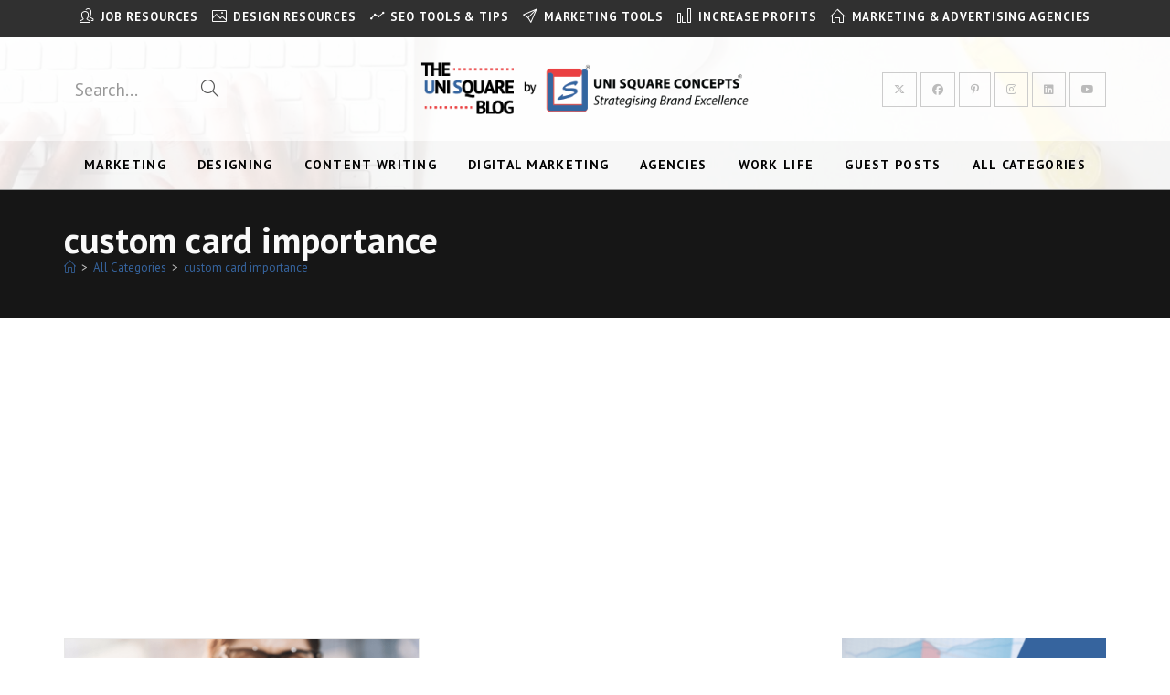

--- FILE ---
content_type: text/html; charset=utf-8
request_url: https://www.google.com/recaptcha/api2/aframe
body_size: 245
content:
<!DOCTYPE HTML><html><head><meta http-equiv="content-type" content="text/html; charset=UTF-8"></head><body><script nonce="b4wX0h9Xgr2sr-tbgLA_4Q">/** Anti-fraud and anti-abuse applications only. See google.com/recaptcha */ try{var clients={'sodar':'https://pagead2.googlesyndication.com/pagead/sodar?'};window.addEventListener("message",function(a){try{if(a.source===window.parent){var b=JSON.parse(a.data);var c=clients[b['id']];if(c){var d=document.createElement('img');d.src=c+b['params']+'&rc='+(localStorage.getItem("rc::a")?sessionStorage.getItem("rc::b"):"");window.document.body.appendChild(d);sessionStorage.setItem("rc::e",parseInt(sessionStorage.getItem("rc::e")||0)+1);localStorage.setItem("rc::h",'1769026262557');}}}catch(b){}});window.parent.postMessage("_grecaptcha_ready", "*");}catch(b){}</script></body></html>